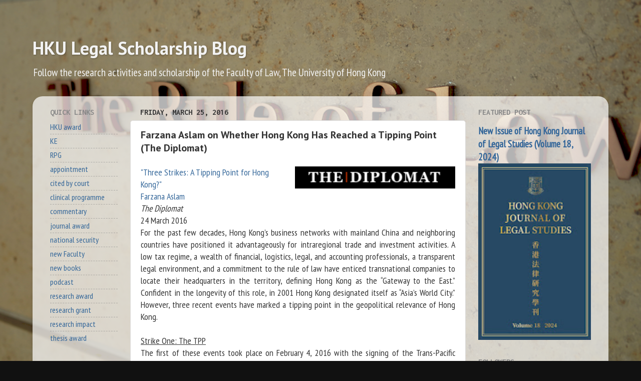

--- FILE ---
content_type: text/html; charset=UTF-8
request_url: https://researchblog.law.hku.hk/b/stats?style=BLACK_TRANSPARENT&timeRange=ALL_TIME&token=APq4FmALvSnnQ9oHoeLWHI6fvC5-4LxDjhL4gS0AqmbYeABPSFntehJ8cA6WpTr3CHCAktiE1gBA4gtrt9Lt1t6ObPQhdufm_A
body_size: 43
content:
{"total":4032927,"sparklineOptions":{"backgroundColor":{"fillOpacity":0.1,"fill":"#000000"},"series":[{"areaOpacity":0.3,"color":"#202020"}]},"sparklineData":[[0,19],[1,25],[2,25],[3,16],[4,31],[5,55],[6,65],[7,65],[8,26],[9,79],[10,44],[11,66],[12,66],[13,42],[14,34],[15,40],[16,39],[17,100],[18,66],[19,73],[20,79],[21,44],[22,20],[23,36],[24,19],[25,23],[26,20],[27,17],[28,22],[29,24]],"nextTickMs":59016}